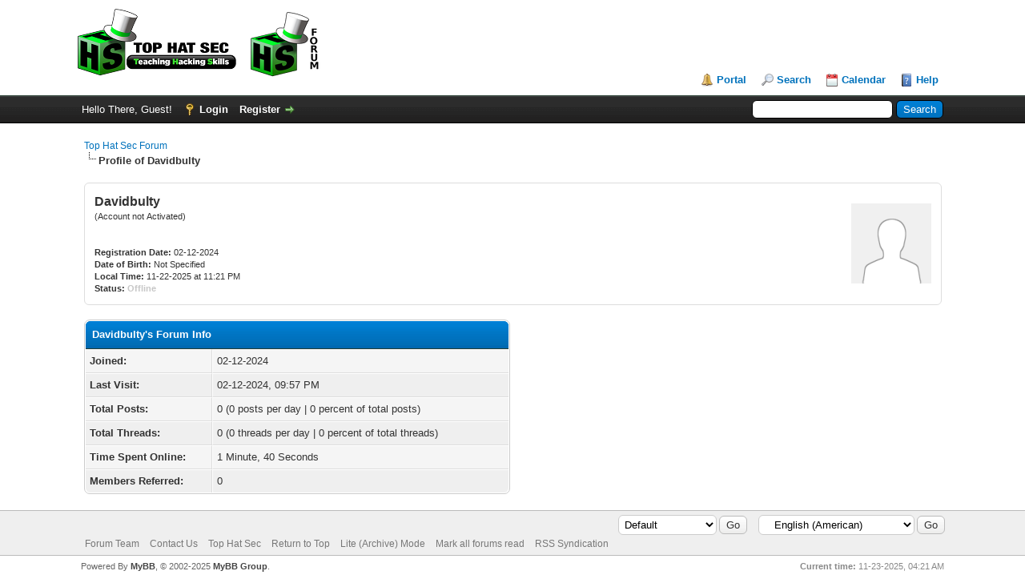

--- FILE ---
content_type: text/html; charset=UTF-8
request_url: https://tophatsec.com/forum/member.php?action=profile&uid=4770
body_size: 4307
content:
<!DOCTYPE html PUBLIC "-//W3C//DTD XHTML 1.0 Transitional//EN" "http://www.w3.org/TR/xhtml1/DTD/xhtml1-transitional.dtd"><!-- start: member_profile -->
<html xml:lang="en" lang="en" xmlns="http://www.w3.org/1999/xhtml">
<head>
<title>Top Hat Sec Forum - Profile of Davidbulty</title>
<!-- start: headerinclude -->
<link rel="alternate" type="application/rss+xml" title="Latest Threads (RSS 2.0)" href="https://tophatsec.com/forum/syndication.php" />
<link rel="alternate" type="application/atom+xml" title="Latest Threads (Atom 1.0)" href="https://tophatsec.com/forum/syndication.php?type=atom1.0" />
<meta http-equiv="Content-Type" content="text/html; charset=UTF-8" />
<meta http-equiv="Content-Script-Type" content="text/javascript" />
<script type="text/javascript" src="https://tophatsec.com/forum/jscripts/jquery.js?ver=1823"></script>
<script type="text/javascript" src="https://tophatsec.com/forum/jscripts/jquery.plugins.min.js?ver=1821"></script>
<script type="text/javascript" src="https://tophatsec.com/forum/jscripts/general.js?ver=1827"></script>

<link type="text/css" rel="stylesheet" href="https://tophatsec.com/forum/cache/themes/theme2/global.css?t=1566272046" />
<link type="text/css" rel="stylesheet" href="https://tophatsec.com/forum/cache/themes/theme1/css3.css?t=1669604607" />

<script type="text/javascript">
<!--
	lang.unknown_error = "An unknown error has occurred.";
	lang.confirm_title = "Please Confirm";
	lang.expcol_collapse = "[-]";
	lang.expcol_expand = "[+]";
	lang.select2_match = "One result is available, press enter to select it.";
	lang.select2_matches = "{1} results are available, use up and down arrow keys to navigate.";
	lang.select2_nomatches = "No matches found";
	lang.select2_inputtooshort_single = "Please enter one or more character";
	lang.select2_inputtooshort_plural = "Please enter {1} or more characters";
	lang.select2_inputtoolong_single = "Please delete one character";
	lang.select2_inputtoolong_plural = "Please delete {1} characters";
	lang.select2_selectiontoobig_single = "You can only select one item";
	lang.select2_selectiontoobig_plural = "You can only select {1} items";
	lang.select2_loadmore = "Loading more results&hellip;";
	lang.select2_searching = "Searching&hellip;";

	var templates = {
		modal: '<div class=\"modal\">\
	<div style=\"overflow-y: auto; max-height: 400px;\">\
		<table border=\"0\" cellspacing=\"0\" cellpadding=\"5\" class=\"tborder\">\
			<tr>\
				<td class=\"thead\"><strong>__title__</strong></td>\
			</tr>\
			<tr>\
				<td class=\"trow1\">__message__</td>\
			</tr>\
			<tr>\
				<td class=\"tfoot\">\
					<div style=\"text-align: center\" class=\"modal_buttons\">__buttons__</div>\
				</td>\
			</tr>\
		</table>\
	</div>\
</div>',
		modal_button: '<input type=\"submit\" class=\"button\" value=\"__title__\"/>&nbsp;'
	};

	var cookieDomain = ".tophatsec.com";
	var cookiePath = "/forum/";
	var cookiePrefix = "";
	var cookieSecureFlag = "1";
	var deleteevent_confirm = "Are you sure you want to delete this event?";
	var removeattach_confirm = "Are you sure you want to remove the selected attachment from this post?";
	var loading_text = 'Loading. <br />Please Wait&hellip;';
	var saving_changes = 'Saving changes&hellip;';
	var use_xmlhttprequest = "1";
	var my_post_key = "163fd9e3a32f68a7d562043c58b0b209";
	var rootpath = "https://tophatsec.com/forum";
	var imagepath = "https://tophatsec.com/forum/images";
  	var yes_confirm = "Yes";
	var no_confirm = "No";
	var MyBBEditor = null;
	var spinner_image = "https://tophatsec.com/forum/images/spinner.gif";
	var spinner = "<img src='" + spinner_image +"' alt='' />";
	var modal_zindex = 9999;
// -->
</script>
<!-- end: headerinclude -->
<script type="text/javascript" src="https://tophatsec.com/forum/jscripts/report.js?ver=1820"></script>
</head>
<body>
<!-- start: header -->
<div id="container">
		<a name="top" id="top"></a>
		<div id="header">
			<div id="logo">
				<div class="wrapper">
					 <a href="https://www.tophatsec.com" target='_blank'> <img src="https://tophatsec.com/forum/images/THSLogoMyBB.png"> </a>
					<a href="https://tophatsec.com/forum/index.php"><img src="https://tophatsec.com/forum/images/THSForumLogoR2.png" alt="Top Hat Sec Forum" title="Top Hat Sec Forum" /></a>
					<ul class="menu top_links">
						<!-- start: header_menu_portal -->
<li><a href="https://tophatsec.com/forum/portal.php" class="portal">Portal</a></li>
<!-- end: header_menu_portal -->
						<!-- start: header_menu_search -->
<li><a href="https://tophatsec.com/forum/search.php" class="search">Search</a></li>
<!-- end: header_menu_search -->
						
						<!-- start: header_menu_calendar -->
<li><a href="https://tophatsec.com/forum/calendar.php" class="calendar">Calendar</a></li>
<!-- end: header_menu_calendar -->
						<li><a href="https://tophatsec.com/forum/misc.php?action=help" class="help">Help</a></li>
					</ul>
				</div>
			</div>
			<div id="panel">
				<div class="upper">
					<div class="wrapper">
						<!-- start: header_quicksearch -->
						<form action="https://tophatsec.com/forum/search.php">
						<fieldset id="search">
							<input name="keywords" type="text" class="textbox" />
							<input value="Search" type="submit" class="button" />
							<input type="hidden" name="action" value="do_search" />
							<input type="hidden" name="postthread" value="1" />
						</fieldset>
						</form>
<!-- end: header_quicksearch -->
						<!-- start: header_welcomeblock_guest -->
						<!-- Continuation of div(class="upper") as opened in the header template -->
						<span class="welcome">Hello There, Guest! <a href="https://tophatsec.com/forum/member.php?action=login" onclick="$('#quick_login').modal({ fadeDuration: 250, keepelement: true, zIndex: (typeof modal_zindex !== 'undefined' ? modal_zindex : 9999) }); return false;" class="login">Login</a> <a href="https://tophatsec.com/forum/member.php?action=register" class="register">Register</a></span>
					</div>
				</div>
				<div class="modal" id="quick_login" style="display: none;">
					<form method="post" action="https://tophatsec.com/forum/member.php">
						<input name="action" type="hidden" value="do_login" />
						<input name="url" type="hidden" value="" />
						<input name="quick_login" type="hidden" value="1" />
						<input name="my_post_key" type="hidden" value="163fd9e3a32f68a7d562043c58b0b209" />
						<table width="100%" cellspacing="0" cellpadding="5" border="0" class="tborder">
							<tr>
								<td class="thead" colspan="2"><strong>Login</strong></td>
							</tr>
							<!-- start: header_welcomeblock_guest_login_modal -->
<tr>
	<td class="trow1" width="25%"><strong>Username:</strong></td>
	<td class="trow1"><input name="quick_username" id="quick_login_username" type="text" value="" class="textbox initial_focus" /></td>
</tr>
<tr>
	<td class="trow2"><strong>Password:</strong></td>
	<td class="trow2">
		<input name="quick_password" id="quick_login_password" type="password" value="" class="textbox" /><br />
		<a href="https://tophatsec.com/forum/member.php?action=lostpw" class="lost_password">Lost Password?</a>
	</td>
</tr>
<tr>
	<td class="trow1">&nbsp;</td>
	<td class="trow1 remember_me">
		<input name="quick_remember" id="quick_login_remember" type="checkbox" value="yes" class="checkbox" checked="checked" />
		<label for="quick_login_remember">Remember me</label>
	</td>
</tr>
<tr>
	<td class="trow2" colspan="2">
		<div align="center"><input name="submit" type="submit" class="button" value="Login" /></div>
	</td>
</tr>
<!-- end: header_welcomeblock_guest_login_modal -->
						</table>
					</form>
				</div>
				<script type="text/javascript">
					$("#quick_login input[name='url']").val($(location).attr('href'));
				</script>
<!-- end: header_welcomeblock_guest -->
					<!-- </div> in header_welcomeblock_member and header_welcomeblock_guest -->
				<!-- </div> in header_welcomeblock_member and header_welcomeblock_guest -->
			</div>
		</div>
		<div id="content">
			<div class="wrapper">
				
				
				
				
				
				
				
				<!-- start: nav -->

<div class="navigation">
<!-- start: nav_bit -->
<a href="https://tophatsec.com/forum/index.php">Top Hat Sec Forum</a>
<!-- end: nav_bit --><!-- start: nav_sep_active -->
<br /><img src="https://tophatsec.com/forum/images/nav_bit.png" alt="" />
<!-- end: nav_sep_active --><!-- start: nav_bit_active -->
<span class="active">Profile of Davidbulty</span>
<!-- end: nav_bit_active -->
</div>
<!-- end: nav -->
				<br />
<!-- end: header -->
<fieldset>
	<table width="100%" cellspacing="0" cellpadding="0" border="0">
		<tr>
			<td width="75%">
				<span class="largetext"><strong>Davidbulty</strong></span><br />
				<span class="smalltext">
					(Account not Activated)<br />
					
					<br />
					<br />
					<strong>Registration Date:</strong> 02-12-2024<br />
					<strong>Date of Birth:</strong> Not Specified <br />
					<strong>Local Time:</strong> 11-22-2025 at 11:21 PM<br />
					<strong>Status:</strong> <!-- start: member_profile_offline -->
<span class="offline" style="font-weight: bold;">Offline</span>
<!-- end: member_profile_offline -->
				</span>
			</td>
			<td width="25%" align="right" valign="middle"><!-- start: member_profile_avatar -->
<img src="https://tophatsec.com/forum/images/default_avatar.png" alt="" width="100" height="100" />
<!-- end: member_profile_avatar --></td>
		</tr>
	</table>
</fieldset>
<br />

<table width="100%" cellspacing="0" cellpadding="0" border="0" align="center">
	<tr>
		<td width="50%" valign="top">
			<table border="0" cellspacing="0" cellpadding="5" class="tborder">
				<tr>
					<td colspan="2" class="thead"><strong>Davidbulty's Forum Info</strong></td>
				</tr>
				<tr>
					<td class="trow1" style="width: 30%;"><strong>Joined:</strong></td>
					<td class="trow1">02-12-2024</td>
				</tr>
				<tr>
					<td class="trow2"><strong>Last Visit:</strong></td>
					<td class="trow2">02-12-2024, 09:57 PM</td>
				</tr>
				<tr>
					<td class="trow1"><strong>Total Posts:</strong></td>
					<td class="trow1">0 (0 posts per day | 0 percent of total posts)</td>
				</tr>
				<tr>
					<td class="trow2"><strong>Total Threads:</strong></td>
					<td class="trow2">0 (0 threads per day | 0 percent of total threads)</td>
				</tr>
				<tr>
					<td class="trow1"><strong>Time Spent Online:</strong></td>
					<td class="trow1">1 Minute, 40 Seconds</td>
				</tr>
				<!-- start: member_profile_referrals -->
<tr>
	<td class="trow2"><strong>Members Referred:</strong></td>
	<td class="trow2">0</td>
</tr>
<!-- end: member_profile_referrals -->
				
				
			</table>
			
		</td>
		<td>&nbsp;&nbsp;</td>
		<td width="50%" valign="top">
			
			
			
			
			<div style="text-align: center"></div>
		</td>
	</tr>
</table>
<!-- start: footer -->

	</div>
</div>
<div id="footer">
	<div class="upper">
		<div class="wrapper">
			<!-- start: footer_languageselect -->
<div class="language">
<form method="POST" action="/forum/member.php" id="lang_select">
	<input type="hidden" name="action" value="profile" />
<input type="hidden" name="uid" value="4770" />

	<input type="hidden" name="my_post_key" value="163fd9e3a32f68a7d562043c58b0b209" />
	<select name="language" onchange="MyBB.changeLanguage();">
		<optgroup label="Quick Language Select">
			<!-- start: footer_languageselect_option -->
<option value="Dansk">&nbsp;&nbsp;&nbsp;Dansk</option>
<!-- end: footer_languageselect_option --><!-- start: footer_languageselect_option -->
<option value="arabic">&nbsp;&nbsp;&nbsp;العربية</option>
<!-- end: footer_languageselect_option --><!-- start: footer_languageselect_option -->
<option value="czech">&nbsp;&nbsp;&nbsp;Čeština</option>
<!-- end: footer_languageselect_option --><!-- start: footer_languageselect_option -->
<option value="deutsch_du">&nbsp;&nbsp;&nbsp;Deutsch informell (&quot;Du&quot;)</option>
<!-- end: footer_languageselect_option --><!-- start: footer_languageselect_option -->
<option value="deutsch_sie">&nbsp;&nbsp;&nbsp;Deutsch formell (&quot;Sie&quot;)</option>
<!-- end: footer_languageselect_option --><!-- start: footer_languageselect_option -->
<option value="dutch">&nbsp;&nbsp;&nbsp;Nederlands</option>
<!-- end: footer_languageselect_option --><!-- start: footer_languageselect_option -->
<option value="english" selected="selected">&nbsp;&nbsp;&nbsp;English (American)</option>
<!-- end: footer_languageselect_option --><!-- start: footer_languageselect_option -->
<option value="espanol">&nbsp;&nbsp;&nbsp;Español (Internacional)</option>
<!-- end: footer_languageselect_option --><!-- start: footer_languageselect_option -->
<option value="french">&nbsp;&nbsp;&nbsp;French (Français)</option>
<!-- end: footer_languageselect_option --><!-- start: footer_languageselect_option -->
<option value="hebrew">&nbsp;&nbsp;&nbsp;עברית (ישראל)</option>
<!-- end: footer_languageselect_option --><!-- start: footer_languageselect_option -->
<option value="hrvatski">&nbsp;&nbsp;&nbsp;Hrvatski (Croatian)</option>
<!-- end: footer_languageselect_option --><!-- start: footer_languageselect_option -->
<option value="hungarian">&nbsp;&nbsp;&nbsp;Hungarian (Magyar)</option>
<!-- end: footer_languageselect_option --><!-- start: footer_languageselect_option -->
<option value="italiano">&nbsp;&nbsp;&nbsp;Italiano (Italian)</option>
<!-- end: footer_languageselect_option --><!-- start: footer_languageselect_option -->
<option value="language.lang">&nbsp;&nbsp;&nbsp;Español (Internacional)</option>
<!-- end: footer_languageselect_option --><!-- start: footer_languageselect_option -->
<option value="norwegian">&nbsp;&nbsp;&nbsp;Norwegian </option>
<!-- end: footer_languageselect_option --><!-- start: footer_languageselect_option -->
<option value="portugues_brasil">&nbsp;&nbsp;&nbsp;Português (Brasil)</option>
<!-- end: footer_languageselect_option --><!-- start: footer_languageselect_option -->
<option value="russian">&nbsp;&nbsp;&nbsp;Russian</option>
<!-- end: footer_languageselect_option --><!-- start: footer_languageselect_option -->
<option value="slovenscina">&nbsp;&nbsp;&nbsp;Slovenščina</option>
<!-- end: footer_languageselect_option --><!-- start: footer_languageselect_option -->
<option value="vietnamese">&nbsp;&nbsp;&nbsp;Vietnamese</option>
<!-- end: footer_languageselect_option -->
		</optgroup>
	</select>
	<!-- start: gobutton -->
<input type="submit" class="button" value="Go" />
<!-- end: gobutton -->
</form>
</div>
<!-- end: footer_languageselect -->
			<!-- start: footer_themeselect -->
<div class="theme">
<form method="POST" action="/forum/member.php" id="theme_select">
	<input type="hidden" name="action" value="profile" />
<input type="hidden" name="uid" value="4770" />

	<input type="hidden" name="my_post_key" value="163fd9e3a32f68a7d562043c58b0b209" />
	<!-- start: footer_themeselector -->
<select name="theme" onchange="MyBB.changeTheme();">
<optgroup label="Quick Theme Select">
<!-- start: usercp_themeselector_option -->
<option value="2">Default</option>
<!-- end: usercp_themeselector_option --><!-- start: usercp_themeselector_option -->
<option value="4">--DarkTheme</option>
<!-- end: usercp_themeselector_option --><!-- start: usercp_themeselector_option -->
<option value="5">Emerald Dark</option>
<!-- end: usercp_themeselector_option -->
</optgroup>
</select>
<!-- end: footer_themeselector -->
	<!-- start: gobutton -->
<input type="submit" class="button" value="Go" />
<!-- end: gobutton -->
</form>
</div>
<!-- end: footer_themeselect -->
			<ul class="menu bottom_links">
				<!-- start: footer_showteamlink -->
<li><a href="showteam.php">Forum Team</a></li>
<!-- end: footer_showteamlink -->
				<!-- start: footer_contactus -->
<li><a href="https://tophatsec.com/forum/contact.php">Contact Us</a></li>
<!-- end: footer_contactus -->
				<li><a href="https://tophatsec.com/">Top Hat Sec</a></li>
				<li><a href="#top">Return to Top</a></li>
				<li><a href="https://tophatsec.com/forum/archive/index.php">Lite (Archive) Mode</a></li>
				<li><a href="https://tophatsec.com/forum/misc.php?action=markread">Mark all forums read</a></li>
				<li><a href="https://tophatsec.com/forum/misc.php?action=syndication">RSS Syndication</a></li>
			</ul>
		</div>
	</div>
	<div class="lower">
		<div class="wrapper">
			<span id="current_time"><strong>Current time:</strong> 11-23-2025, 04:21 AM</span>
			<span id="copyright">
				<!-- MyBB is free software developed and maintained by a volunteer community.
					It would be much appreciated by the MyBB Group if you left the full copyright and "powered by" notice intact,
					to show your support for MyBB.  If you choose to remove or modify the copyright below,
					you may be refused support on the MyBB Community Forums.

					This is free software, support us and we'll support you. -->
				Powered By <a href="https://mybb.com" target="_blank" rel="noopener">MyBB</a>, &copy; 2002-2025 <a href="https://mybb.com" target="_blank" rel="noopener">MyBB Group</a>.
				<!-- End powered by -->
			</span>
		</div>
	</div>
</div>
<!-- The following piece of code allows MyBB to run scheduled tasks. DO NOT REMOVE --><!-- start: task_image -->
<img src="https://tophatsec.com/forum/task.php" width="1" height="1" alt="" />
<!-- end: task_image --><!-- End task image code -->

</div>
<!-- end: footer -->
<script defer src="https://static.cloudflareinsights.com/beacon.min.js/vcd15cbe7772f49c399c6a5babf22c1241717689176015" integrity="sha512-ZpsOmlRQV6y907TI0dKBHq9Md29nnaEIPlkf84rnaERnq6zvWvPUqr2ft8M1aS28oN72PdrCzSjY4U6VaAw1EQ==" data-cf-beacon='{"version":"2024.11.0","token":"4c5c76cde2bc443ebbd4bc9ace6aa0b4","r":1,"server_timing":{"name":{"cfCacheStatus":true,"cfEdge":true,"cfExtPri":true,"cfL4":true,"cfOrigin":true,"cfSpeedBrain":true},"location_startswith":null}}' crossorigin="anonymous"></script>
</body>
</html>
<!-- end: member_profile -->